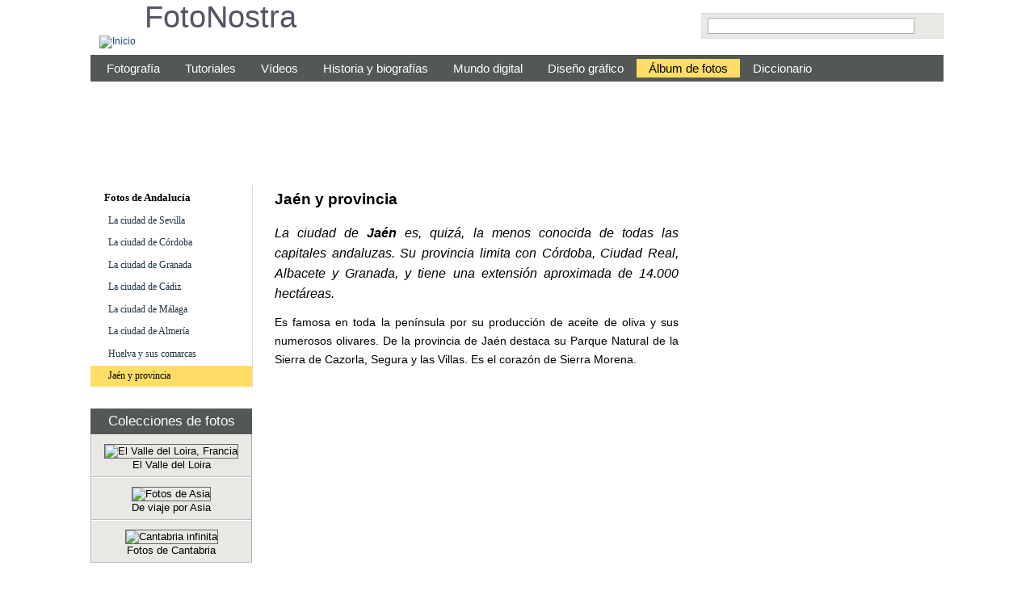

--- FILE ---
content_type: text/html
request_url: https://www.fotonostra.com/albums/andalucia/jaen.htm
body_size: 3380
content:
<!DOCTYPE html><html lang="es"><head><meta charset="UTF-8">
<meta name="viewport" content="width=device-width, initial-scale=1">
<script data-ad-client="ca-pub-3725963239040897" async src="https://pagead2.googlesyndication.com/pagead/js/adsbygoogle.js"></script>
<script> (adsbygoogle = window.adsbygoogle || []).push({ google_ad_client: "ca-pub-3725963239040897", enable_page_level_ads: true});</script>
<script async src="https://fundingchoicesmessages.google.com/i/pub-3725963239040897?ers=1" nonce="SeyKh1TvS5BtME7lxFiIPw"></script><script nonce="SeyKh1TvS5BtME7lxFiIPw">(function() {function signalGooglefcPresent() {if (!window.frames['googlefcPresent']) {if (document.body) {const iframe = document.createElement('iframe'); iframe.style = 'width: 0; height: 0; border: none; z-index: -1000; left: -1000px; top: -1000px;'; iframe.style.display = 'none'; iframe.name = 'googlefcPresent'; document.body.appendChild(iframe);} else {setTimeout(signalGooglefcPresent, 0);}}}signalGooglefcPresent();})();</script>
<title>Fotos de Jaén, una ciudad monumental</title>
<link rel="canonical" href="https://www.fotonostra.com/albums/andalucia/jaen.htm">
<link rel="manifest" href="/manifest.json">
<link rel="stylesheet" href="../../sty6.css"><style>.g0{display:inline-block;font:10px Tahoma,sans-serif;width:50%;height:auto;vertical-align:bottom;margin:5px auto 4px}.g0 img{border:1px solid #666;margin:2px 0}
@media(min-width:318px){.g0{width:31.5%;margin:6px 3px 0 2px}}
@media(min-width:478px){.g0{width:25%;font-size:11px;margin:7px auto 3px}}
</style></head>
<body><div id="cos">
<header id="sup"><div id="srv"><div id="bSup"><div id="bSupInt"><form action="https://www.fotonostra.com/buscador.htm" id="cse-search-box0"><div><input type="hidden" name="cx" value="partner-pub-3725963239040897:4279689478"><input type="hidden" name="cof" value="FORID:10"><input type="hidden" name="ie" value="UTF-8"><input type="text" name="q" size="32"><input class="b b-bc" type="submit" name="sa" value=""></div></form></div></div></div>
</header>
<div id="cols">
<nav id="m1">
<a class="si b b-m1" href="#m1" title="Secciones"></a>
<a class="no b b-no" href="#" title="Cerrar"></a>
<ul><li><a title="Fotografía" href="../../fotografia/">Fotografía</a></li>
<li><a title="Tutoriales de fotografía" href="../../tutoriales/">Tutoriales</a></li>
<li><a title="Tutoriales en vídeo" href="../../videos/">Vídeos</a></li>
<li><a title="Historia y Biografías de fotógrafos" href="../../biografias/">Historia y biografías</a></li>
<li><a title="Tecnología digital" href="../../digital/">Mundo digital</a></li>
<li><a title="Diseño gráfico" href="../../grafico/">Diseño gráfico</a></li>
<li class="m1A"><a title="Álbumes de fotos" href="../../albums/">Álbum de fotos</a></li>
<li><a title="Diccionario de fotografía y diseño" href="../../glosario/">Diccionario</a></li>
</ul></nav><div class="s1"></div>
<div class="psrv"><script async src="https://pagead2.googlesyndication.com/pagead/js/adsbygoogle.js?client=ca-pub-3725963239040897" crossorigin="anonymous"></script><ins class="adsbygoogle" style="display:inline-block;width:100%;max-width:728px;height:90px" data-full-width-responsive="true" data-ad-client="ca-pub-3725963239040897" data-ad-slot="7797523697"></ins><script>(adsbygoogle = window.adsbygoogle || []).push({});</script></div>
<div id="cent">
<h1>Jaén y provincia</h1>
<p class="txt0">La ciudad de <b>Jaén</b> es, quizá, la menos conocida de todas las capitales andaluzas. Su provincia limita con Córdoba, Ciudad Real, Albacete y Granada, y tiene una extensión aproximada de 14.000 hectáreas.</p>
<p>Es famosa en toda la península por su producción de aceite de oliva y sus numerosos olivares. De la provincia de Jaén destaca su Parque Natural de la Sierra de Cazorla, Segura y las Villas. Es el corazón de Sierra Morena.</p>
<div class="pbln"><script async src="https://pagead2.googlesyndication.com/pagead/js/adsbygoogle.js?client=ca-pub-3725963239040897" crossorigin="anonymous"></script><ins class="adsbygoogle" style="display:block;text-align:center;" data-ad-layout="in-article" data-ad-format="fluid" data-ad-client="ca-pub-3725963239040897" data-ad-slot="1173384987"></ins><script>(adsbygoogle = window.adsbygoogle || []).push({});</script></div>
<div class="imgc"><div class="g0"><a href="catedraljaen.htm"><img class="foto" src="fotos/tn_catedraljaen.jpg" width="108" height="78" alt="Catedral de Jaén"><br>Catedral de Jaén</a></div><div class="g0"><a href="catalinajaen.htm"><img class="foto" src="fotos/tn_catalinajaen.jpg" width="108" height="60" alt="Castillo de Santa Catalina"><br>Castillo Santa Catalina</a></div><div class="g0"><a href="sanildefonso.htm"><img class="foto" src="fotos/tn_sanildefonso.jpg" width="72" height="108" alt="Iglesia de San Ildefonso"><br>Iglesia San Ildefonso</a></div><div class="g0"><a href="arcosanlorenzo.htm"><img class="foto" src="fotos/tn_arcosanlorenzo.jpg" width="65" height="108" alt="Arco de San Lorenzo"><br>Arco de San Lorenzo</a></div><div class="g0"><a href="fotocazorla.htm"><img class="foto" src="fotos/tn_fotocazorla.jpg" width="108" height="69" alt="Parque de Cazorla"><br>Parque de Cazorla</a></div><div class="g0"><a href="juandediosjaen.htm"><img class="foto" src="fotos/tn_juandediosjaen.jpg" width="79" height="108" alt="Hospital San Juan de Dios"><br>Hospital San Juan de Dios</a></div><div class="g0"><a href="santodomingo.htm"><img class="foto" src="fotos/tn_santodomingo.jpg" width="108" height="60" alt="Convento Santo Domingo"><br>Convento Santo Domingo</a></div><div class="g0"><a href="villardompardo.htm"><img class="foto" src="fotos/tn_villardompardo.jpg" width="108" height="76" alt="Palacio de Villardompardo"><br>Palacio Villardompardo</a></div><div class="g0"><a href="barriomagdalena.htm"><img class="foto" src="fotos/tn_barriomagdalena.jpg" width="108" height="60" alt="Barrio de la Magdalena"><br>Barrio de la Magdalena</a></div><div class="g0"><a href="palacioprovincial.htm"><img class="foto" src="fotos/tn_palacioprovincial.jpg" width="108" height="76" alt="Palacio Provincial"><br>Palacio Provincial</a></div><div class="g0"><a href="iglesiamagdalena.htm"><img class="foto" src="fotos/tn_iglesiamagdalena.jpg" width="72" height="108" alt="Iglesia de la Magdalena"><br>Iglesia de la Magdalena</a></div><div class="g0"><a href="conventomerced.htm"><img class="foto" src="fotos/tn_conventomerced.jpg" width="108" height="81" alt="Convento de La Merced"><br>Convento de La Merced</a></div></div>
<p>La ciudad de Jaén es también conocida como la Capital del Santo Reino por el lugar que ocupó dentro de la Corona de Castilla. La parte antigua está declarada conjunto histórico-artístico.</p>
<p>Jaén es una ciudad monumental que cuenta con una catedral digna de visita y con un casco antiguo pequeño, pero bien restaurado.</p>
<div id="pblm"><script async src="https://pagead2.googlesyndication.com/pagead/js/adsbygoogle.js?client=ca-pub-3725963239040897" crossorigin="anonymous"></script><ins class="adsbygoogle" style="display:block;width:100%;height:inherit" data-full-width-responsive="true" data-ad-client="ca-pub-3725963239040897" data-ad-slot="3707566222"></ins><script>(adsbygoogle = window.adsbygoogle || []).push({});</script></div>
<div class="piefoto">Fotos de Jaén, una ciudad monumental</div>
<div id="adt"></div>
<div id="bInf"><form action="https://www.fotonostra.com/buscador.htm" id="cse-search-box1"><div><input type="hidden" name="cx" value="partner-pub-3725963239040897:5617338676"><input type="hidden" name="cof" value="FORID:10"><input type="hidden" name="ie" value="UTF-8"><input type="text" name="q" size="32"><input class="b b-bc" type="submit" name="sa" value=""></div></form>Búsqueda personalizada</div><br>
</div>
<div id="izq">
<nav id="m0">
<a class="si b b-m0" href="#m0" title="Capítulos y páginas"></a>
<a class="no b b-no" href="#" title="Cerrar"></a>
<ul>
<li class="m2 m2A"><span></span><a href=".">Fotos de Andalucía</a><li class="m3"><span></span><a href="sevilla.htm">La ciudad de Sevilla</a></li>
<li class="m3"><span></span><a href="cordobandalucia.htm">La ciudad de Córdoba</a></li>
<li class="m3"><span></span><a href="granada.htm">La ciudad de Granada</a></li>
<li class="m3"><span></span><a href="cadiz.htm">La ciudad de Cádiz</a></li>
<li class="m3"><span></span><a href="malaga.htm">La ciudad de Málaga</a></li>
<li class="m3"><span></span><a href="almeria.htm">La ciudad de Almería</a></li>
<li class="m3"><span></span><a href="huelva.htm">Huelva y sus comarcas</a></li>
<li class="m3 m3A"><span></span><a href="jaen.htm">Jaén y provincia</a></li>
</ul></nav><div id="rec"><ul><li class='bloc'>Colecciones de fotos</li><li class='g1'><a title='Fotos del Valle del Loira' href='../../albums/loira/'><img alt='El Valle del Loira, Francia' src='../../images/loira.jpg' width='176' height='72'><br>El Valle del Loira</a></li>
<li class='g1'><a title='Imágenes de Asia' href='../../albums/asia/'><img alt='Fotos de Asia' src='../../images/asia.jpg' width='176' height='72'><br>De viaje por Asia</a></li>
<li class='g1'><a title='Imágenes comentadas de Cantabria' href='../../albums/cantabria/'><img alt='Cantabria infinita' src='../../images/cantabria.jpg' width='176' height='72'><br>Fotos de Cantabria</a></li>
</ul></div>
<div id="pub"><script async src="https://pagead2.googlesyndication.com/pagead/js/adsbygoogle.js?client=ca-pub-3725963239040897" crossorigin="anonymous"></script><ins class="adsbygoogle" style="display:block" data-ad-client="ca-pub-3725963239040897" data-ad-slot="6239996645" data-ad-format="auto" data-full-width-responsive="true"></ins><script>(adsbygoogle = window.adsbygoogle || []).push({});</script></div>
<div></div></div>
<style>#pbnw{padding:4px 0}#der{margin-top:-4px}</style>
<aside id="der"><div id="pbnw">
<div id="pbld"><script async src="https://pagead2.googlesyndication.com/pagead/js/adsbygoogle.js?client=ca-pub-3725963239040897" crossorigin="anonymous"></script><ins class="adsbygoogle" style="display:inline-block;width:100%;height:600px" data-ad-client="ca-pub-3725963239040897" data-ad-slot="4491369665"></ins><script>(adsbygoogle = window.adsbygoogle || []).push({});</script></div>
<div id="nw"></div>
<br>
</div></aside>
<script>
var ptop=-1;window.onscroll=function(){var pj=document.getElementById('pbnw');var bj=document.getElementById('cmt');if(ptop<0){ptop=posY(pj);btop=posY(bj)-pj.clientHeight-3;}var wtop=pageYOffset;if(wtop>ptop && wtop<btop){pj.style.position='fixed';pj.style.top=0;}else{pj.style.position='relative';if(wtop>btop){pj.style.position='absolute';pj.style.top=btop+'px';}}};
function posY(o){var t=0;if(typeof(o.offsetParent)!='undefined' && o.offsetParent){while(o.offsetParent){t+=o.offsetTop;o=o.offsetParent;}t+=o.offsetTop;}else if(o.y)t+=o.y;return t;}
</script>
</div>
<aside id="cmt">
<div class="pbln"><b>También te puede interesar</b><script async src="https://pagead2.googlesyndication.com/pagead/js/adsbygoogle.js?client=ca-pub-3725963239040897" crossorigin="anonymous"></script><ins class="adsbygoogle" style="display:block" data-ad-client="ca-pub-3725963239040897" data-ad-slot="1779611421" data-ad-format="autorelaxed"></ins><script>(adsbygoogle = window.adsbygoogle || []).push({});</script></div>
<div id="bts"></div>
</aside>
<footer id="pie"><a href="https://www.fotonostra.com"><b>FotoNostra</b>: Fotografía y diseño gráfico digital</a></footer>
</div>
<div id="Fn"><a href="../../" title="Inicio"><img src="../../images/fn_46.png" alt="Inicio" width="30" height="30"></a></div>
<div class="mV"><a class="b b-alb" href="../../albums/" title="Colecciones de fotos"></a>
<a class="b b-bus" href="#" onClick="var d=document.getElementById('bSup').style;d.display=d.display?'':'block';window.focus();document.forms[0].q.focus();" title="buscar"></a></div>
<script src="../../nw.js"></script>
<script src="../../js/js6.js"></script></body></html>

--- FILE ---
content_type: text/html; charset=utf-8
request_url: https://www.google.com/recaptcha/api2/aframe
body_size: 270
content:
<!DOCTYPE HTML><html><head><meta http-equiv="content-type" content="text/html; charset=UTF-8"></head><body><script nonce="XA3AkUmnEP6dMLFSxUOFjQ">/** Anti-fraud and anti-abuse applications only. See google.com/recaptcha */ try{var clients={'sodar':'https://pagead2.googlesyndication.com/pagead/sodar?'};window.addEventListener("message",function(a){try{if(a.source===window.parent){var b=JSON.parse(a.data);var c=clients[b['id']];if(c){var d=document.createElement('img');d.src=c+b['params']+'&rc='+(localStorage.getItem("rc::a")?sessionStorage.getItem("rc::b"):"");window.document.body.appendChild(d);sessionStorage.setItem("rc::e",parseInt(sessionStorage.getItem("rc::e")||0)+1);localStorage.setItem("rc::h",'1769073375599');}}}catch(b){}});window.parent.postMessage("_grecaptcha_ready", "*");}catch(b){}</script></body></html>

--- FILE ---
content_type: text/css
request_url: https://www.fotonostra.com/sty6.css
body_size: 2468
content:
html,body{margin:0;padding:0;height:100%;}
html{font-size:100%;overflow-y:scroll;-webkit-overflow-scrolling:touch;-webkit-tap-highlight-color:rgba(0,0,0,0);-webkit-text-size-adjust:100%;-ms-text-size-adjust:100%}
body{font:12px Arial,sans-serif;background:#fff}
a{color:#247;text-decoration:none}
a:hover{color:#a02;text-decoration:underline}
h1{font:700 16px 'Trebuchet MS',sans-serif;margin:0 0 18px}
h2{font:700 14px 'Trebuchet MS',sans-serif;color:#412;margin:20px 0 12px}
h1 span{font-size:14px}
form{margin:0}
input,select{font:1.2em Verdana,sans-serif}
input[type=text]{border:1px solid #aab}
input[type=submit]{display:inline;vertical-align:middle;border:0;margin-top:-6px;cursor:pointer;background-color:transparent}
table{border-collapse:collapse;padding:0}
table.nav{width:100%;margin:4px 0}
td{padding:0}
.tbl{color:#444;margin:0 auto;word-wrap:break-word;white-space:normal}
.tbl td{font:.75em 'Gill Sans',sans-serif;border:1px solid #ddd;padding:2px 1px}
.nw{white-space:nowrap}
.vt{vertical-align:top}
img{border:0}
ul{list-style-type:none}
sup,sub{line-height:0}
p{font:1.15em/1.72em Tahoma,sans-serif;text-align:justify;margin-top:12px}
.txt0{font:italic 1.3em/1.65em 'Gill Sans',sans-serif;margin:0}
.ab{font-weight:700}
.ai{font:italic .9em Arial,sans-serif}
#cos{width:100%;margin:0 auto}
#sup{width:100%;height:40px}
#cols{width:100%}
.foto,#cent img{max-width:100%;height:auto}
#capfoto{clear:both}
#fotog{margin:0 0 16px}
.imgl,.imgr{float:none;clear:both}
.m2 span{float:left;width:8px;height:8px;margin:11px 4px 0 5px;background:url("images/fn.png") 0 -8px no-repeat}
.m2A span{float:left;width:8px;height:8px;margin:11px 4px 0 5px;background:url("images/fn.png") 0 -16px no-repeat}
.m3 span,.r0 span{float:left;width:8px;height:8px;margin:9px 4px 0 10px;background:url("images/fn.png") 0 0 no-repeat}
.s1{height:18px;background:url("images/fn.png") 0 -24px repeat-x}
.nav{font:.9em/1.5em 'Gill Sans',sans-serif;color:#678}
.piefoto{font:.92em/1.2em 'Lucida Sans Unicode',sans-serif;color:#567;margin:5px 0 7px}
.l{text-align:left}.r{text-align:right}
.g1,.g2{background:#e9e8e5;border-top:1px solid #fff;border-bottom:1px solid #bbb;padding:7px 0}
.g1 a{font:1.1em 'Lucida Sans Unicode',sans-serif;color:#000}
.g1 img{border:1px solid #666;margin:4px auto 0}
.foto{background:url(images/load.gif) no-repeat center center}
.ibor{border:1px solid #999}
.imgl,.imgr{clear:both}
.fleft,.fright,.imgc{display:block;margin:7px auto}
#fg{margin:4px}
#bSup{position:relative;top:41px;width:100%;clear:both}
#bInf{margin:auto;white-space:nowrap;padding:8px 16px;color:#9ab}
#bSupInt{padding:9px 0}
#bSupInt,#bInf{border:1px solid #ddd;background:#e9e8e5}
input[name="q"]{width:78%;margin-right:5px}

#m0,#m1,#Fn,.mV{display:block;position:absolute;top:0;min-height:22px}
#m0{left:0;z-index:96}
#m1{right:0;z-index:97}
#m0 ul{position:relative;width:200px;float:left;background:#f2f4f6}
#m1 ul{position:relative;width:176px;clear:both;float:right}
#m1 ul,.bloc{background-color:#535855}
nav ul{list-style:none;max-height:0;height:100%;overflow:auto}
nav ul a{width:100%}
nav:target ul{max-height:2000px;border:1px solid #999}
nav:target a.si{display:none}
nav:target a.no{display:block}
#m1 li,.m2 a,.m3 a{padding:.3em 0 .35em;margin:1px 0}
#m1 li{font:500 15px 'Lucida Sans Unicode',Tahoma,sans-serif;border-top:1px solid #888;border-bottom:1px solid #333;padding-left:.6em}
#m1 li a{color:#fff;padding:3px 0}
.m1A,.m3A{background:#fd6}
#m1 .m1A a,#m1 li a:hover,.m3A a{color:#000}
.m2{font:600 1.07em/1.57em 'Gill Sans',Tahoma,sans-serif7}
.m2 a{color:#aa9}
.m3{font:.96em/1.7em 'Gill Sans',Tahoma,sans-serif7}
.m3 a{color:#234}
.m2A a,.m3A a{color:#000}
.m5{font:1em/1.45em Tahoma,sans-serif;color:#666;padding-bottom:.85em;text-align:justify}
nav li a,nav li a:hover,.g1 a:hover{display:block;height:100%;text-decoration:none}
#m0 li:hover,#m0 li a:hover{color:#fff;background:#000}
#m1 li:hover,#m1 li a:hover,.g1:hover,.g1 a:hover{color:#000;background:#fff}
a.b{margin:8px 6px 6px;padding-bottom:2px}
#m1 a.b{float:right}
nav a.no{display:none}
#Fn{left:3em;z-index:98}
#Fn img{margin:.34em .3em 0}
.mV{right:42px;z-index:99}
.mV a{float:left;margin:8px 11px}
#pblm{height:200px}
.psrv,#pblc,#pblm{width:100%;clear:both;margin:13px 0 9px}
.psrv{margin-top:0}
#bts span{width:48px;height:48px;float:left}
#bts a{display:inline-block;width:82px;margin:7px .3% 0;color:#fff;border:1px solid #fff;font:700 1.2em/2.45em Verdana}
#bts a:hover{color:#000;text-decoration:none;border-color:#000}
#adt{font:13px Verdana,sans-serif;color:#584;margin:18px auto}
#cent{margin:0 4px}
ul,#m0,#m1,#Fn,.mV,nav ul{padding:0;margin:0}
#pie,#cmt{clear:both;font:1em/1.6em 'Lucida Sans',sans-serif;color:#998;border-top:1px solid #898;padding:8px 0}
#cmt a{font-size:1em}
.foto,#cent img,#capfoto,#cmt,#fotog,.piefoto,.fleft,.fright,.imgc,#bSup,#bInf,#bSupInt,#pblc,#pblm,.g1,#pie{text-align:center}
#cap,#der,#bSup,#pub,#pblc,#icons,#bInf img,#rec,#vid,#nw,#pblh{display:none}
.b{background-image:url(images/b.png);background-repeat:no-repeat;display:block;width:24px;height:24px}.b-alb{background-position:-1px}.b-bc{background-position:-27px -1px}.b-bus{background-position:-53px -1px}.b-no{background-position:-79px -1px}.b-m0{background-position:-105px -1px}.b-m1{background-position:-131px -1px}

@media(min-width:318px){
#Fn:after{content:"FotoNostra";color:#79b;font:1.6em Lucida Sans,sans-serif;vertical-align:31%}
#cent{margin:0 6px}
#pblc,#pblm{height:280px}
.tblg td{font-size:.9em}
}
@media(min-width:478px){
h1{font-size:19px}
h2,.bloc{font-size:17px}
.tbl td{font-size:.91em;padding:3px}
.tblg td{font:1.04em Tahoma,sans-serif;padding:3px 5px}
.nav,.piefoto{font-size:1em}
.m5{font-size:1.1em}
.fleft{margin:6px 11px 3px 0}
.fright{margin:6px 0 3px 11px}
.imgl{float:left}
.imgr{float:right}
#cent{margin:0 8px}
}
@media(min-width:598px){
#cent{width:572px;margin:0 auto}
#bts a{width:18.8%}
}
@media(min-width:766px){
#rec,#pub,#pblc,.prm{display:block}
#cmt{font-size:1.5em}
#cent{width:520px;margin:0 110px 0 232px;float:left}
#cols{overflow:hidden;padding-bottom:8px;z-index:1}
#izq{width:200px;float:left;margin:0 0 0 -846px}
#rec{width:auto;float:none}
.bloc{color:#fff;text-align:center;padding:6px 0}
#der .bloc{margin-top:24px}
#izq .r0{font:1.05em/2em Tahoma,sans-serif}
.r0,#izq .g1,.g2{border-left:1px solid #bbb;border-right:1px double #aaa}
#pub{padding:8px 0}
}
@media(min-width:798px){
#cent{width:550px}
#izq{margin-left:-880px}
}
@media(min-width:958px){
.mV,.nav a.si,nav a.b{display:none}
.s1{background:none;height:26px}
nav ul,nav:target ul{max-height:inherit;border:0}
#m0,#m1,#m0 ul,#m1 ul{float:none;position:relative}
#m0 ul{background:#fff;border-right:1px solid #ddd;margin-bottom:26px}
#m1 li{border:none}
#m1 ul{width:100%;text-align:center;padding:5px}
#m1 li,#m1 li a{padding:0;display:table-cell;white-space:nowrap}
#m1 li a{padding:3px 11px;border-right:1px solid #535855}
#cap,#sup,#bSup,#icons,#vid,#nw,#der,#srv,#pblh{display:block}
#cos{text-align:left;width:950px}
#sup{border:0;width:100%;height:68px}
#Fn{left:0;right:0;margin:0 auto}
#Fn img{width:46px;height:46px;margin:11px}
#Fn:after{color:#556;font:38px 'Lucida Sans Unicode',sans-serif;vertical-align:21px}
.g2{color:#d90;text-align:left;padding:9px 4%;font:.94em/2.1em Tahoma,sans-serif}
#bSup{top:16px}
#bSupInt{padding:5px 0 4px 1px}
#icons{margin:18px 0 0 -3px;text-align:center}
#icons a{margin-left:1px;opacity:0.5;filter:alpha(opacity=50)}
#icons a:hover{opacity:1;filter:alpha(opacity=100)}
#bSup input[name="q"]{width:80%}
#bInf input[name="q"]{width:inherit}
#izq{margin-left:-842px}
#cent{width:500px;margin:0 114px 0 228px;padding-top:6px}
#der,#srv{width:194px;float:right;text-align:center;padding:0 0 5120px;margin:0 0 -5120px -160px}
.psrv{margin:-6px 0 16px 0}
#pie{margin:16px 0}
#pblh{float:right;width:500px;margin-top:28px}
}
@media(min-width:1016px){
#cos,#Fn{width:1012px}
#der,#srv{width:256px}
#bSup input[name="q"]{width:84%}
#m1 li a{padding:3px 15px}
#icons{margin:9px 0 0 -6px}
#icons a{margin-left:4px}
.g2{font-size:1.12em}
}
@media(min-width:1060px){
#cos,#Fn{width:1056px}
#der,#srv{width:300px}
#icons{margin-left:-17px}
#icons a{margin-left:15px}
.g2{font-size:1.2em}
}

--- FILE ---
content_type: application/javascript; charset=utf-8
request_url: https://fundingchoicesmessages.google.com/f/AGSKWxX9uX6gUNr8uJH9YNRDWv0IV5FGjwY1TNAitaNixZ0o6CGS8STqC8_eYOEFzGdLBornFw68P92yaUGihtqToifj856cxtoiKjdXMxYxE3BEkqSsT7Uvs1L6HFq6Sqi2KXk-i3_AmiFC8lhTzPdgzIMELlmYNTSK2eylSXDgDQfgTEQU8um3stjQkJVx/_/CME-ad-/slideshow/ads./950_250./sponsor-ad&adv_keywords=
body_size: -1290
content:
window['64e9a712-9c26-479a-be39-7e1f3477fb0c'] = true;